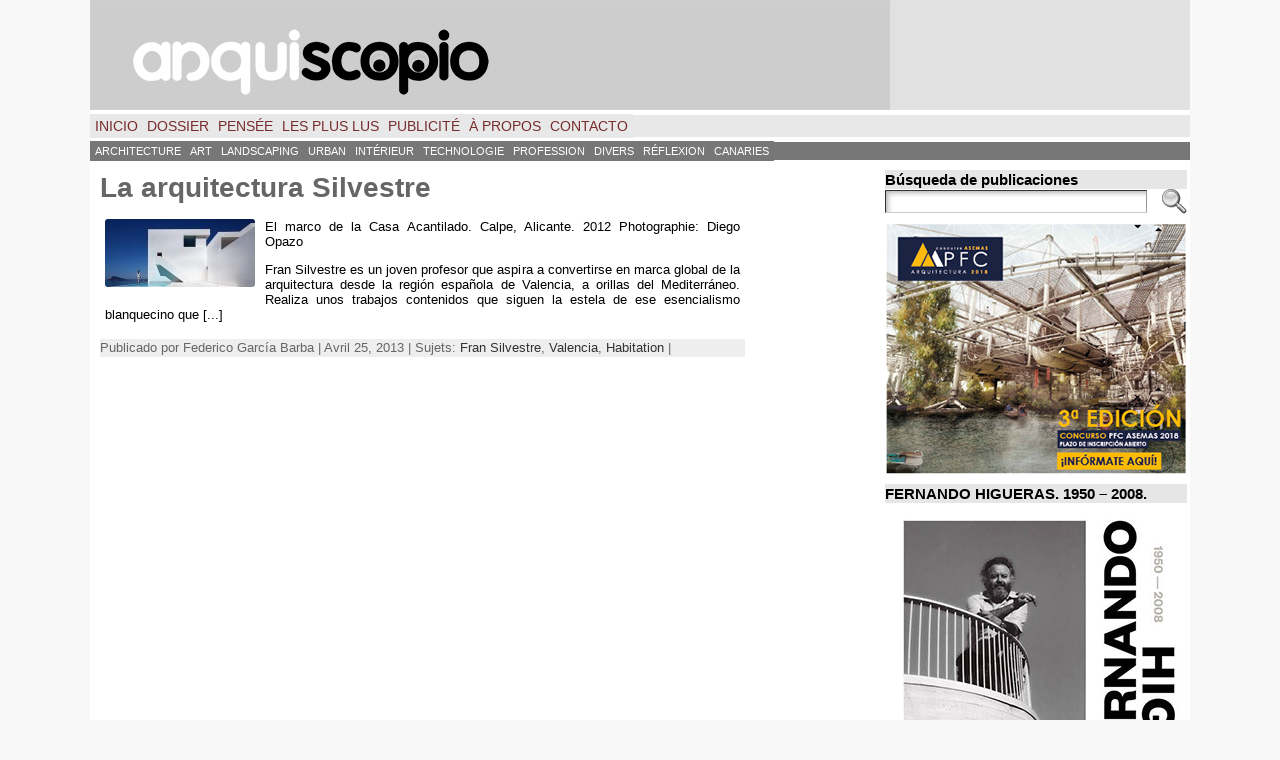

--- FILE ---
content_type: text/html; charset=UTF-8
request_url: https://arquiscopio.com/tag/fran-silvestre/?lang=fr
body_size: 17935
content:
<!DOCTYPE html PUBLIC "-//W3C//DTD XHTML 1.0 Transitional//EN" "http://www.w3.org/TR/xhtml1/DTD/xhtml1-transitional.dtd">
<html xmlns="http://www.w3.org/1999/xhtml" lang="fr" xmlns:fb="http://ogp.me/ns/fb#" xmlns:addthis="http://www.addthis.com/help/api-spec" dir="ltr" >
<head>
<meta http-equiv="Content-Type" content="text/html; charset=UTF-8" />
 <title>Fran Silvestre | ARQUISCOPIO</title> <link rel="shortcut icon" href="https://arquiscopio.com/wp-content/themes/atahualpa/images/favicon/ARQP_favicon.ico" />
<link rel="profile" href="https://gmpg.org/xfn/11" />
<link rel="pingback" href="https://arquiscopio.com/xmlrpc.php" />
<link rel="alternate" type="application/rss+xml" title="ARQUISCOPIO &raquo; Feed" href="https://arquiscopio.com/feed/" />
<link rel="alternate" type="application/rss+xml" title="ARQUISCOPIO &raquo; Comments Feed" href="https://arquiscopio.com/comments/feed/" />
<link rel="alternate" type="application/rss+xml" title="ARQUISCOPIO &raquo; Fran Silvestre Tag Feed" href="https://arquiscopio.com/tag/fran-silvestre/feed/" />
<link rel='stylesheet' id='gdsr_style_main-css'  href='https://arquiscopio.com/wp-content/plugins/gd-star-rating/css/gdsr.css.php?t=1345822380&#038;s=a05i05m20k20c05r05%23121620243046%23121620243240%23s1pchristmas%23s1pcrystal%23s1pdarkness%23s1poxygen%23s1goxygen_gif%23s1pplain%23s1ppumpkin%23s1psoft%23s1pstarrating%23s1pstarscape%23t1pclassical%23t1pstarrating%23t1gstarrating_gif%23lsgflower&#038;o=off&#038;ver=1.9.20' type='text/css' media='all' />
<link rel='stylesheet' id='gdsr_style_xtra-css'  href='https://arquiscopio.com/wp-content/gd-star-rating/css/rating.css?ver=1.9.20' type='text/css' media='all' />
<link rel='stylesheet' id='output-css'  href='https://arquiscopio.com/wp-content/plugins/addthis/css/output.css?ver=3.5.2' type='text/css' media='all' />
<link rel='stylesheet' id='flags_tpw_flags-css' href="https://arquiscopio.com/wp-content/plugins/transposh-translation-filter-for-wordpress/widgets/flags/tpw_flags.css?ver=0.9.1" type='text/css' media='all' />
<script type='text/javascript' src='https://arquiscopio.com/wp-includes/js/jquery/jquery.js?ver=1.8.3'></script>
<script type='text/javascript' src='https://arquiscopio.com/wp-content/plugins/gd-star-rating/js/gdsr.js?ver=1.9.20'></script>
<script type='text/javascript' src="https://arquiscopio.com/wp-content/plugins/useful-banner-manager/scripts.js?ver=3.5.2"></script>
<script type='text/javascript' src='https://arquiscopio.com/wp-content/themes/atahualpa/js/DD_roundies.js?ver=0.0.2a'></script>
<script type='text/javascript'>
/* <![CDATA[ */
var t_jp = {"ajaxurl":"https:\/\/arquiscopio.com\/wp-admin\/admin-ajax.php","plugin_url":"http:\/\/arquiscopio.com\/wp-content\/plugins\/transposh-translation-filter-for-wordpress","lang":"fr","olang":"es","prefix":"tr_","preferred":"1","msn":"1","google":"1"};
/* ]]> */
</script>
<script type='text/javascript' src="https://arquiscopio.com/wp-content/plugins/transposh-translation-filter-for-wordpress/js/transposh.js?ver=0.9.1"></script>
<link rel="EditURI" type="application/rsd+xml" title="RSD" href="https://arquiscopio.com/xmlrpc.php?rsd" />
<link rel="wlwmanifest" type="application/wlwmanifest+xml" href="https://arquiscopio.com/wp-includes/wlwmanifest.xml" /> 
<script type="text/javascript">
//<![CDATA[
var gdsr_cnst_nonce = "8855efedfa";
var gdsr_cnst_ajax = "https://arquiscopio.com/wp-content/plugins/gd-star-rating/ajax.php";
var gdsr_cnst_button = 1;
var gdsr_cnst_cache = 0;
// ]]>
</script>
<!--[if IE]><style type="text/css">.ratemulti .starsbar .gdcurrent { -ms-filter:"progid:DXImageTransform.Microsoft.Alpha(Opacity=70)"; filter: alpha(opacity=70); }</style><![endif]-->
<link rel="stylesheet" type="text/css" href="https://arquiscopio.com/wp-content/plugins/social-media-widget/social_widget.css" />
<link rel="alternate" hreflang="en" href="/tag/fran-silvestre/?lang=en"/><link rel="alternate" hreflang="pt" href="/tag/fran-silvestre/?lang=pt"/><link rel="alternate" hreflang="it" href="/tag/fran-silvestre/?lang=it"/><link rel="alternate" hreflang="de" href="/tag/fran-silvestre/?lang=de"/><link rel="alternate" hreflang="nl" href="/tag/fran-silvestre/?lang=nl"/><link rel="alternate" hreflang="sv" href="/tag/fran-silvestre/?lang=sv"/><link rel="alternate" hreflang="el" href="/tag/fran-silvestre/?lang=el"/><link rel="alternate" hreflang="ru" href="/tag/fran-silvestre/?lang=ru"/><link rel="alternate" hreflang="zh" href="/tag/fran-silvestre/?lang=zh"/><link rel="alternate" hreflang="ar" href="/tag/fran-silvestre/?lang=ar"/><link rel="alternate" hreflang="ca" href="/tag/fran-silvestre/?lang=ca"/><link rel="alternate" hreflang="es" href="/tag/fran-silvestre/"/><meta name="robots" content="noindex, follow" />
<style type="text/css">body{text-align:center;margin:0;padding:0;font-family:helvetica,tahoma,arial,sans-serif;font-size:0.8em;color:#000000;background:#f8f8f8}a:link,a:visited,a:active{color:#666666;font-weight:bold;text-decoration:none;}a:hover{color:#CC0000;font-weight:bold;text-decoration:underline}ul,ol,dl,p,h1,h2,h3,h4,h5,h6{margin-top:10px;margin-bottom:10px;padding-top:0;padding-bottom:0;}ul ul,ul ol,ol ul,ol ol{margin-top:0;margin-bottom:0}code,pre{font-family:"Courier New",Courier,monospace;font-size:1em}pre{overflow:auto;word-wrap:normal;padding-bottom:1.5em;overflow-y:hidden;width:99%}abbr[title],acronym[title]{border-bottom:1px dotted}hr{display:block;height:2px;border:none;margin:0.5em auto;color:#cccccc;background-color:#cccccc}table{font-size:1em;}div.post,ul.commentlist li,ol.commentlist li{word-wrap:break-word;}pre,.wp_syntax{word-wrap:normal;}div#wrapper{text-align:center;margin-left:auto;margin-right:auto;display:block;width:1100px}div#container{padding:0;width:auto;margin-left:auto;margin-right:auto;text-align:left;display:block}table#layout{font-size:100%;width:100%;table-layout:fixed}.colone{width:0px}.colone-inner{width:0px}.coltwo{width:100% }.colthree-inner{width:125px}.colthree{width:310px}td#header{width:auto;padding:0}table#logoarea,table#logoarea tr,table#logoarea td{margin:0;padding:0;background:none;border:0}table#logoarea{width:100%;border-spacing:0px}img.logo{display:block;margin:0 10px 0 0}td.logoarea-logo{width:1%}h1.blogtitle,h2.blogtitle{ display:block;margin:0;padding:0;letter-spacing:-1px;line-height:1.0em;font-family:tahoma,arial,sans-serif;font-size:240%;font-smooth:always}h1.blogtitle a:link,h1.blogtitle a:visited,h1.blogtitle a:active,h2.blogtitle a:link,h2.blogtitle a:visited,h2.blogtitle a:active{ text-decoration:none;color:#666666;font-weight:bold;font-smooth:always}h1.blogtitle a:hover,h2.blogtitle a:hover{ text-decoration:none;color:#000000;font-weight:bold}p.tagline{margin:0;padding:0;font-size:1.2em;font-weight:bold;color:#666666}td.feed-icons{white-space:nowrap;}div.rss-box{height:1%;display:block;padding:10px 0 10px 10px;margin:0;width:280px}a.comments-icon{height:22px;line-height:22px;margin:0 5px 0 5px;padding-left:22px;display:block;text-decoration:none;float:right;white-space:nowrap}a.comments-icon:link,a.comments-icon:active,a.comments-icon:visited{background:transparent url(https://arquiscopio.com/wp-content/themes/atahualpa/images/comment-gray.png) no-repeat scroll center left}a.comments-icon:hover{background:transparent url(https://arquiscopio.com/wp-content/themes/atahualpa/images/comment.png) no-repeat scroll center left}a.posts-icon{height:22px;line-height:22px;margin:0 5px 0 0;padding-left:20px;display:block;text-decoration:none;float:right;white-space:nowrap}a.posts-icon:link,a.posts-icon:active,a.posts-icon:visited{background:transparent url(https://arquiscopio.com/wp-content/themes/atahualpa/images/rss-gray.png) no-repeat scroll center left}a.posts-icon:hover{background:transparent url(https://arquiscopio.com/wp-content/themes/atahualpa/images/rss.png) no-repeat scroll center left}a.email-icon{height:22px;line-height:22px;margin:0 5px 0 5px;padding-left:24px;display:block;text-decoration:none;float:right;white-space:nowrap}a.email-icon:link,a.email-icon:active,a.email-icon:visited{background:transparent url(https://arquiscopio.com/wp-content/themes/atahualpa/images/email-gray.png) no-repeat scroll center left}a.email-icon:hover{background:transparent url(https://arquiscopio.com/wp-content/themes/atahualpa/images/email.png) no-repeat scroll center left}td.search-box{height:1%}div.searchbox{height:35px;border:1px dashed #cccccc;border-bottom:0;width:200px;margin:0;padding:0}div.searchbox-form{margin:5px 10px 5px 10px}div.horbar1,div.horbar2{font-size:1px;clear:both;display:block;position:relative;padding:0;margin:0;width:100%;}div.horbar1{height:5px;background:#ffffff;border-top:dashed 0px #cccccc}div.horbar2{height:5px;background:#ffffff;border-bottom:dashed 0px #cccccc}div.header-image-container{position:relative;margin:0;padding:0;height:110px;}div.opacityleft{position:absolute;z-index:2;top:0;left:0;background-color:#FFFFFF;height:110px;width:0px;filter:alpha(opacity=40);opacity:.40}div.opacityright{position:absolute;z-index:2;top:0;right:0;background-color:#FFFFFF;height:110px;width:300px;filter:alpha(opacity=40);opacity:.40}div.clickable{position:absolute;top:0;left:0;z-index:3;margin:0;padding:0;width:100%;height:110px;}a.divclick:link,a.divclick:visited,a.divclick:active,a.divclick:hover{width:100%;height:100%;display:block;text-decoration:none}td#left{vertical-align:top;border-right:dashed 0px #CCCCCC;padding:10px 10px 10px 10px;background:#ffffff}td#left-inner{vertical-align:top;border-right:dashed 0px #CCCCCC;padding:10px 10px 10px 10px;background:#ffffff}td#right{vertical-align:top;border-left:dashed 0px #CCCCCC;padding:10px 3px 10px 5px;background:#ffffff}td#right-inner{vertical-align:top;border-left:dashed 0px #CCCCCC;padding:5px 2px 5px 2px;background:#ffffff}td#middle{vertical-align:top;width:100%;padding:10px 10px;background:#ffffff}td#footer{width:auto;background-color:#ffffff;border-top:dashed 1px #cccccc;padding:10px;text-align:center;color:#777777;font-size:95%}td#footer a:link,td#footer a:visited,td#footer a:active{text-decoration:none;color:#777777;font-weight:normal}td#footer a:hover{text-decoration:none;color:#777777;font-weight:normal}div.widget{display:block;width:auto;margin:0 0 10px 0}div.widget-title{display:block;width:auto;background:#E6E6E6}div.widget-title h3,td#left h3.tw-widgettitle,td#right h3.tw-widgettitle,td#left ul.tw-nav-list,td#right ul.tw-nav-list{padding:0;margin:0;font-size:1.2em;font-weight:bold}div.widget ul,div.textwidget{display:block;width:auto}div.widget select{width:98%;margin-top:5px;}div.widget ul{list-style-type:none;margin:0;padding:0;width:auto}div.widget ul li{display:block;margin:2px 0 2px 0px;padding:0 0 0 5px;border-left:solid 7px #CCCCCC}div.widget ul li:hover,div.widget ul li.sfhover{display:block;width:auto;border-left:solid 7px #000000;}div.widget ul li ul li{margin:2px 0 2px 5px;padding:0 0 0 5px;border-left:solid 7px #CCCCCC;}div.widget ul li ul li:hover,div.widget ul li ul li.sfhover{border-left:solid 7px #000000;}div.widget ul li ul li ul li{margin:2px 0 2px 5px;padding:0 0 0 5px;border-left:solid 7px #CCCCCC;}div.widget ul li ul li ul li:hover,div.widget ul li ul li ul li.sfhover{border-left:solid 7px #000000;}div.widget a:link,div.widget a:visited,div.widget a:active,div.widget td a:link,div.widget td a:visited,div.widget td a:active,div.widget ul li a:link,div.widget ul li a:visited,div.widget ul li a:active{text-decoration:none;font-weight:normal;color:#666666;font-weight:normal;}div.widget ul li ul li a:link,div.widget ul li ul li a:visited,div.widget ul li ul li a:active{color:#666666;font-weight:normal;}div.widget ul li ul li ul li a:link,div.widget ul li ul li ul li a:visited,div.widget ul li ul li ul li a:active{color:#666666;font-weight:normal;}div.widget a:hover,div.widget ul li a:hover{color:#000000;}div.widget ul li ul li a:hover{color:#000000;}div.widget ul li ul li ul li a:hover{color:#000000;}div.widget ul li a:link,div.widget ul li a:visited,div.widget ul li a:active,div.widget ul li a:hover{display:inline}* html div.widget ul li a:link,* html div.widget ul li a:visited,* html div.widget ul li a:active,* html div.widget ul li a:hover{height:1%; } div.widget_nav_menu ul li,div.widget_pages ul li,div.widget_categories ul li{border-left:0 !important;padding:0 !important}div.widget_nav_menu ul li a:link,div.widget_nav_menu ul li a:visited,div.widget_nav_menu ul li a:active,div.widget_pages ul li a:link,div.widget_pages ul li a:visited,div.widget_pages ul li a:active,div.widget_categories ul li a:link,div.widget_categories ul li a:visited,div.widget_categories ul li a:active{padding:0 0 0 5px;border-left:solid 7px #CCCCCC}div.widget_nav_menu ul li a:hover,div.widget_pages ul li a:hover,div.widget_categories ul li a:hover{border-left:solid 7px #000000;}div.widget_nav_menu ul li ul li a:link,div.widget_nav_menu ul li ul li a:visited,div.widget_nav_menu ul li ul li a:active,div.widget_pages ul li ul li a:link,div.widget_pages ul li ul li a:visited,div.widget_pages ul li ul li a:active,div.widget_categories ul li ul li a:link,div.widget_categories ul li ul li a:visited,div.widget_categories ul li ul li a:active{padding:0 0 0 5px;border-left:solid 7px #CCCCCC}div.widget_nav_menu ul li ul li a:hover,div.widget_pages ul li ul li a:hover,div.widget_categories ul li ul li a:hover{border-left:solid 7px #000000;}div.widget_nav_menu ul li ul li ul li a:link,div.widget_nav_menu ul li ul li ul li a:visited,div.widget_nav_menu ul li ul li ul li a:active,div.widget_pages ul li ul li ul li a:link,div.widget_pages ul li ul li ul li a:visited,div.widget_pages ul li ul li ul li a:active,div.widget_categories ul li ul li ul li a:link,div.widget_categories ul li ul li ul li a:visited,div.widget_categories ul li ul li ul li a:active{padding:0 0 0 5px;border-left:solid 7px #CCCCCC}div.widget_nav_menu ul li ul li ul li a:hover,div.widget_pages ul li ul li ul li a:hover,div.widget_categories ul li ul li ul li a:hover{border-left:solid 7px #000000;}div.widget_nav_menu ul li a:link,div.widget_nav_menu ul li a:active,div.widget_nav_menu ul li a:visited,div.widget_nav_menu ul li a:hover,div.widget_pages ul li a:link,div.widget_pages ul li a:active,div.widget_pages ul li a:visited,div.widget_pages ul li a:hover{display:block !important}div.widget_categories ul li a:link,div.widget_categories ul li a:active,div.widget_categories ul li a:visited,div.widget_categories ul li a:hover{display:inline !important}table.subscribe{width:100%}table.subscribe td.email-text{padding:0 0 5px 0;vertical-align:top}table.subscribe td.email-field{padding:0;width:100%}table.subscribe td.email-button{padding:0 0 0 5px}table.subscribe td.post-text{padding:7px 0 0 0;vertical-align:top}table.subscribe td.comment-text{padding:7px 0 0 0;vertical-align:top}div.post,div.page{display:block;margin:5 5 5px 5}div.sticky{background:#eee url('http://arquiscopio.com/wp-content/themes/atahualpa /images/sticky.gif') 99% 5% no-repeat;border:dashed 1px #cccccc;padding:5px}div.post-kicker{margin:5 5 5px 5}div.post-kicker a:link,div.post-kicker a:visited,div.post-kicker a:active{color:#000000;text-decoration:none;text-transform:uppercase}div.post-kicker a:hover{color:#cc0000}div.post-headline{margin:5 5 5px 5}div.post-headline h1,div.post-headline h2{ margin:0; padding:0;padding:10;margin:5}div.post-headline h2 a:link,div.post-headline h2 a:visited,div.post-headline h2 a:active,div.post-headline h1 a:link,div.post-headline h1 a:visited,div.post-headline h1 a:active{color:#666666;text-decoration:none}div.post-headline h2 a:hover,div.post-headline h1 a:hover{color:#000000;text-decoration:none}div.post-byline{margin:5px 5 5px 5}div.post-byline a:link,div.post-byline a:visited,div.post-byline a:active{}div.post-byline a:hover{}div.post-bodycopy{margin:5px;padding:5 5 5 5px}div.post-bodycopy p{margin:1em 0;padding:0;display:block}div.post-pagination{}div.post-footer{clear:both;display:block;margin:5;padding:5 5 5 5px;background:#eeeeee;color:#666;line-height:18px}div.post-footer a:link,div.post-footer a:visited,div.post-footer a:active{color:#333;font-weight:normal;text-decoration:none}div.post-footer a:hover{color:#333;font-weight:normal;text-decoration:underline}div.post-kicker img,div.post-byline img,div.post-footer img{border:0;padding:0;margin:0 0 -1px 0;background:none}span.post-ratings{display:inline-block;width:auto;white-space:nowrap}div.navigation-top{margin:0 0 10px 0;padding:0 0 10px 0;border-bottom:dashed 1px #cccccc}div.navigation-middle{margin:10px 0 20px 0;padding:10px 0 10px 0;border-top:dashed 1px #cccccc;border-bottom:dashed 1px #cccccc}div.navigation-bottom{margin:20px 0 0 0;padding:10px 0 0 0;border-top:dashed 1px #cccccc}div.navigation-comments-above{margin:0 0 10px 0;padding:5px 0 5px 0}div.navigation-comments-below{margin:0 0 10px 0;padding:5px 0 5px 0}div.older{float:left;width:48%;text-align:left;margin:0;padding:0}div.newer{float:right;width:48%;text-align:right;margin:0;padding:0;}div.older-home{float:left;width:44%;text-align:left;margin:0;padding:0}div.newer-home{float:right;width:44%;text-align:right;margin:0;padding:0;}div.home{float:left;width:8%;text-align:center;margin:0;padding:0}form,.feedburner-email-form{margin:0;padding:0;}fieldset{border:1px solid #cccccc;width:auto;padding:0.35em 0.625em 0.75em;display:block;}legend{color:#000000;background:#f4f4f4;border:1px solid #cccccc;padding:2px 6px;margin-bottom:15px;}form p{margin:5px 0 0 0;padding:0;}div.xhtml-tags p{margin:0}label{margin-right:0.5em;font-family:arial;cursor:pointer;}input.text,input.textbox,input.password,input.file,input.TextField,textarea{padding:3px;color:#000000;border-top:solid 1px #333333;border-left:solid 1px #333333;border-right:solid 1px #999999;border-bottom:solid 1px #cccccc;background:url(https://arquiscopio.com/wp-content/themes/atahualpa/images/inputbackgr.gif) top left no-repeat}textarea{width:96%;}input.inputblur{color:#777777;width:95%}input.inputfocus{color:#000000;width:95%}input.highlight,textarea.highlight{background:#e8eff7;border-color:#37699f}.button,.Button,input[type=submit]{padding:0 2px;height:24px;line-height:16px;background-color:#777777;color:#ffffff;border:solid 2px #555555;font-weight:bold}input.buttonhover{padding:0 2px;cursor:pointer;background-color:#6b9c6b;color:#ffffff;border:solid 2px #496d49}form#commentform input#submit{ padding:0 .25em; overflow:visible}form#commentform input#submit[class]{width:auto}form#commentform input#submit{padding:4px 10px 4px 10px;font-size:1.2em;line-height:1.5em;height:36px}table.searchform{width:100%}table.searchform td.searchfield{padding:0;width:100%}table.searchform td.searchbutton{padding:0 0 0 5px}table.searchform td.searchbutton input{padding:0 0 0 5px}blockquote{height:1%;display:block;clear:both;color:#555555;padding:1em 1em;background:#f4f4f4;border:solid 1px #e1e1e1}blockquote blockquote{height:1%;display:block;clear:both;color:#444444;padding:1em 1em;background:#e1e1e1;border:solid 1px #d3d3d3}div.post table{border-collapse:collapse;margin:10px 0}div.post table caption{width:auto;margin:0 auto;background:#eeeeee;border:#999999;padding:4px 8px;color:#666666}div.post table th{background:#888888;color:#ffffff;font-weight:bold;font-size:90%;padding:4px 8px;border:solid 1px #ffffff;text-align:left}div.post table td{padding:4px 8px;background-color:#ffffff;border-bottom:1px solid #dddddd;text-align:left}div.post table tfoot td{}div.post table tr.alt td{background:#f4f4f4}div.post table tr.over td{background:#e2e2e2}#calendar_wrap{padding:0;border:none}table#wp-calendar{width:100%;font-size:90%;border-collapse:collapse;background-color:#ffffff;margin:0 auto}table#wp-calendar caption{width:auto;background:#eeeeee;border:none;;padding:3px;margin:0 auto;font-size:1em}table#wp-calendar th{border:solid 1px #eeeeee;background-color:#999999;color:#ffffff;font-weight:bold;padding:2px;text-align:center}table#wp-calendar td{padding:0;line-height:18px;background-color:#ffffff;border:1px solid #dddddd;text-align:center}table#wp-calendar tfoot td{border:solid 1px #eeeeee;background-color:#eeeeee}table#wp-calendar td a{display:block;background-color:#eeeeee;width:100%;height:100%;padding:0}div#respond{margin:25px 0;padding:25px;background:#eee;-moz-border-radius:8px;-khtml-border-radius:8px;-webkit-border-radius:8px;border-radius:8px}p.thesetags{margin:10px 0}h3.reply,h3#reply-title{margin:0;padding:0 0 10px 0}ol.commentlist{margin:15px 0 25px 0;list-style-type:none;padding:0;display:block;border-top:dotted 1px #cccccc}ol.commentlist li{padding:15px 10px;display:block;height:1%;margin:0;background-color:#FFFFFF;border-bottom:dotted 1px #cccccc}ol.commentlist li.alt{display:block;height:1%;background-color:#EEEEEE;border-bottom:dotted 1px #cccccc}ol.commentlist li.authorcomment{display:block;height:1%;background-color:#FFECEC}ol.commentlist span.authorname{font-weight:bold;font-size:110%}ol.commentlist span.commentdate{color:#666666;font-size:90%;margin-bottom:5px;display:block}ol.commentlist span.editcomment{display:block}ol.commentlist li p{margin:2px 0 5px 0}div.comment-number{float:right;font-size:2em;line-height:2em;font-family:georgia,serif;font-weight:bold;color:#ddd;margin:-10px 0 0 0;position:relative;height:1%}div.comment-number a:link,div.comment-number a:visited,div.comment-number a:active{color:#ccc}textarea#comment{width:98%;margin:10px 0;display:block}ul.commentlist{margin:15px 0 15px 0;list-style-type:none;padding:0;display:block;border-top:dotted 1px #cccccc}ul.commentlist ul{margin:0;border:none;list-style-type:none;padding:0}ul.commentlist li{padding:0; margin:0;display:block;clear:both;height:1%;}ul.commentlist ul.children li{ margin-left:30px}ul.commentlist div.comment-container{padding:10px;margin:0}ul.children div.comment-container{background-color:transparent;border:dotted 1px #ccc;padding:10px;margin:0 10px 8px 0; border-radius:5px}ul.children div.bypostauthor{}ul.commentlist li.thread-even{background-color:#FFFFFF;border-bottom:dotted 1px #cccccc}ul.commentlist li.thread-odd{background-color:#EEEEEE;border-bottom:dotted 1px #cccccc}ul.commentlist div.bypostauthor{background-color:#FFECEC}ul.children div.bypostauthor{border:dotted 1px #FFBFBF}ul.commentlist span.authorname{font-size:110%}div.comment-meta a:link,div.comment-meta a:visited,div.comment-meta a:active,div.comment-meta a:hover{font-weight:normal}div#cancel-comment-reply{margin:-5px 0 10px 0}div.comment-number{float:right;font-size:2em;line-height:2em;font-family:georgia,serif;font-weight:bold;color:#ddd;margin:-10px 0 0 0;position:relative;height:1%}div.comment-number a:link,div.comment-number a:visited,div.comment-number a:active{color:#ccc}.page-numbers{padding:2px 6px;border:solid 1px #000000;border-radius:6px}span.current{background:#ddd}a.prev,a.next{border:none}a.page-numbers:link,a.page-numbers:visited,a.page-numbers:active{text-decoration:none;color:#666666;border-color:#666666}a.page-numbers:hover{text-decoration:none;color:#CC0000;border-color:#CC0000}div.xhtml-tags{display:none}abbr em{border:none !important;border-top:dashed 1px #aaa !important;display:inline-block !important;background:url(https://arquiscopio.com/wp-content/themes/atahualpa/images/commentluv.gif) 0% 90% no-repeat;margin-top:8px;padding:5px 5px 2px 20px !important;font-style:normal}p.subscribe-to-comments{margin-bottom:10px}div#gsHeader{display:none;}div.g2_column{margin:0 !important;width:100% !important;font-size:1.2em}div#gsNavBar{border-top-width:0 !important}p.giDescription{font-size:1.2em;line-height:1 !important}p.giTitle{margin:0.3em 0 !important;font-size:1em;font-weight:normal;color:#666}div#wp-email img{border:0;padding:0}div#wp-email input,div#wp-email textarea{margin-top:5px;margin-bottom:2px}div#wp-email p{margin-bottom:10px}input#wp-email-submit{ padding:0; font-size:30px; height:50px; line-height:50px; overflow:visible;}img.WP-EmailIcon{ vertical-align:text-bottom !important}.tw-accordion .tw-widgettitle,.tw-accordion .tw-widgettitle:hover,.tw-accordion .tw-hovered,.tw-accordion .selected,.tw-accordion .selected:hover{ background:transparent !important; background-image:none !important}.tw-accordion .tw-widgettitle span{ padding-left:0 !important}.tw-accordion h3.tw-widgettitle{border-bottom:solid 1px #ccc}.tw-accordion h3.selected{border-bottom:none}td#left .without_title,td#right .without_title{ margin-top:0;margin-bottom:0}ul.tw-nav-list{border-bottom:solid 1px #999;display:block;margin-bottom:5px !important}td#left ul.tw-nav-list li,td#right ul.tw-nav-list li{padding:0 0 1px 0;margin:0 0 -1px 5px; border:solid 1px #ccc;border-bottom:none;border-radius:5px;border-bottom-right-radius:0;border-bottom-left-radius:0;background:#eee}td#left ul.tw-nav-list li.ui-tabs-selected,td#right ul.tw-nav-list li.ui-tabs-selected{ background:none;border:solid 1px #999;border-bottom:solid 1px #fff !important}ul.tw-nav-list li a:link,ul.tw-nav-list li a:visited,ul.tw-nav-list li a:active,ul.tw-nav-list li a:hover{padding:0 8px !important;background:none;border-left:none !important;outline:none}td#left ul.tw-nav-list li.ui-tabs-selected a,td#left li.ui-tabs-selected a:hover,td#right ul.tw-nav-list li.ui-tabs-selected a,td#right li.ui-tabs-selected a:hover{ color:#000000; text-decoration:none;font-weight:bold;background:none !important;outline:none}td#left .ui-tabs-panel,td#right .ui-tabs-panel{ margin:0; padding:0}img{border:0}#dbem-location-map img{ background:none !important}.post img{padding:5px;border:solid 0px #dddddd;background-color:#f3f3f3;-moz-border-radius:3px;-khtml-border-radius:3px;-webkit-border-radius:3px;border-radius:3px}.post img.size-full{margin:5px 0 5px 0}.post img.alignleft{float:left;margin:10px 10px 5px 0;}.post img.alignright{float:right;margin:10px 0 5px 10px;}.post img.aligncenter{display:block;margin:10px auto}.aligncenter,div.aligncenter{ display:block; margin-left:auto; margin-right:auto}.alignleft,div.alignleft{float:left;margin:10px 10px 5px 0}.alignright,div.alignright{ float:right; margin:10px 0 5px 10px}div.archives-page img{border:0;padding:0;background:none;margin-bottom:0;vertical-align:-10%}.wp-caption{max-width:96%;width:auto 100%;height:auto;display:block;border:0px solid #dddddd;text-align:center;background-color:#f3f3f3;padding-top:4px;margin:10px 0 0 0;-moz-border-radius:3px;-khtml-border-radius:3px;-webkit-border-radius:3px;border-radius:3px}* html .wp-caption{height:100%;}.wp-caption img{ margin:0 !important; padding:0 !important; border:0 none !important}.wp-caption p.wp-caption-text{font-size:0.8em;line-height:13px;padding:2px 4px 5px;margin:0;color:#000000}img.wp-post-image{float:left;border:0;padding:0;background:none;margin:0 10px 5px 0}img.wp-smiley{ float:none;border:none !important;margin:0 1px -1px 1px;padding:0 !important;background:none !important}img.avatar{float:left;display:block;margin:0 8px 1px 0;padding:3px;border:solid 1px #ddd;background-color:#f3f3f3;-moz-border-radius:3px;-khtml-border-radius:3px;-webkit-border-radius:3px;border-radius:3px}#comment_quicktags{text-align:left;padding:10px 0 2px 0;display:block}#comment_quicktags input.ed_button{background:#f4f4f4;border:2px solid #cccccc;color:#444444;margin:2px 4px 2px 0;width:auto;padding:0 4px;height:24px;line-height:16px}#comment_quicktags input.ed_button_hover{background:#dddddd;border:2px solid #666666;color:#000000;margin:2px 4px 2px 0;width:auto;padding:0 4px;height:24px;line-height:16px;cursor:pointer}#comment_quicktags #ed_strong{font-weight:bold}#comment_quicktags #ed_em{font-style:italic}@media print{body{background:white;color:black;margin:0;font-size:10pt !important;font-family:arial,sans-serif;}div.post-footer{line-height:normal !important;color:#555 !important;font-size:9pt !important}a:link,a:visited,a:active,a:hover{text-decoration:underline !important;color:#000}h2{color:#000;font-size:14pt !important;font-weight:normal !important}h3{color:#000;font-size:12pt !important;}#header,#footer,.colone,.colthree,.navigation,.navigation-top,.navigation-middle,.navigation-bottom,.wp-pagenavi-navigation,#comment,#respond,.remove-for-print{display:none}td#left,td#right,td#left-inner,td#right-inner{width:0;display:none}td#middle{width:100% !important;display:block}*:lang(en) td#left{ display:none}*:lang(en) td#right{ display:none}*:lang(en) td#left-inner{ display:none}*:lang(en) td#right-inner{ display:none}td#left:empty{ display:none}td#right:empty{ display:none}td#left-inner:empty{ display:none}td#right-inner:empty{ display:none}}ul.rMenu,ul.rMenu ul,ul.rMenu li,ul.rMenu a{display:block;margin:0;padding:0}ul.rMenu,ul.rMenu li,ul.rMenu ul{list-style:none}ul.rMenu ul{display:none}ul.rMenu li{position:relative;z-index:1}ul.rMenu li:hover{z-index:999}ul.rMenu li:hover > ul{display:block;position:absolute}ul.rMenu li:hover{background-position:0 0} ul.rMenu-hor li{float:left;width:auto}ul.rMenu-hRight li{float:right}ul.sub-menu li,ul.rMenu-ver li{float:none}div#menu1 ul.sub-menu,div#menu1 ul.sub-menu ul,div#menu1 ul.rMenu-ver,div#menu1 ul.rMenu-ver ul{width:11em}div#menu2 ul.sub-menu,div#menu2 ul.sub-menu ul,div#menu2 ul.rMenu-ver,div#menu2 ul.rMenu-ver ul{width:11em}ul.rMenu-wide{width:100%}ul.rMenu-vRight{float:right}ul.rMenu-lFloat{float:left}ul.rMenu-noFloat{float:none}div.rMenu-center ul.rMenu{float:left;position:relative;left:50%}div.rMenu-center ul.rMenu li{position:relative;left:-50%}div.rMenu-center ul.rMenu li li{left:auto}ul.rMenu-hor ul{top:auto;right:auto;left:auto;margin-top:-1px}ul.rMenu-hor ul ul{margin-top:0;margin-left:0px}ul.sub-menu ul,ul.rMenu-ver ul{left:100%;right:auto;top:auto;top:0}ul.rMenu-vRight ul,ul.rMenu-hRight ul.sub-menu ul,ul.rMenu-hRight ul.rMenu-ver ul{left:-100%;right:auto;top:auto}ul.rMenu-hRight ul{left:auto;right:0;top:auto;margin-top:-1px}div#menu1 ul.rMenu{background:#E8E8E8;border:dashed 0px #cccccc}div#menu2 ul.rMenu{background:#777777;border:solid 0px #000000}div#menu1 ul.rMenu li a{border:dashed 0px #cccccc}div#menu2 ul.rMenu li a{border:solid 0px #000000}ul.rMenu-hor li{margin-bottom:-1px;margin-top:-1px;margin-left:-1px}ul#rmenu li{}ul#rmenu li ul li{}ul.rMenu-hor{padding-left:1px }ul.sub-menu li,ul.rMenu-ver li{margin-left:0;margin-top:-1px; }div#menu1 ul.sub-menu,div#menu1 ul.rMenu-ver{border-top:dashed 0px #cccccc}div#menu2 ul.sub-menu,div#menu2 ul.rMenu-ver{border-top:solid 0px #000000}div#menu1 ul.rMenu li a{padding:4px 5px}div#menu2 ul.rMenu li a{padding:4px 5px}div#menu1 ul.rMenu li a:link,div#menu1 ul.rMenu li a:hover,div#menu1 ul.rMenu li a:visited,div#menu1 ul.rMenu li a:active{text-decoration:none;margin:0;color:#772D2D;text-transform:uppercase;font:14px Helvetica,Arial Bold,Verdana,sans-serif;}div#menu2 ul.rMenu li a:link,div#menu2 ul.rMenu li a:hover,div#menu2 ul.rMenu li a:visited,div#menu2 ul.rMenu li a:active{text-decoration:none;margin:0;color:#FFFFFF;text-transform:uppercase;font:11px Arial,Verdana,sans-serif;}div#menu1 ul.rMenu li{background-color:#E8E8E8}div#menu2 ul.rMenu li{background-color:#777777}div#menu1 ul.rMenu li:hover,div#menu1 ul.rMenu li.sfhover{background:#DDDDDD}div#menu2 ul.rMenu li:hover,div#menu2 ul.rMenu li.sfhover{background:#000000}div#menu1 ul.rMenu li.current-menu-item > a:link,div#menu1 ul.rMenu li.current-menu-item > a:active,div#menu1 ul.rMenu li.current-menu-item > a:hover,div#menu1 ul.rMenu li.current-menu-item > a:visited,div#menu1 ul.rMenu li.current_page_item > a:link,div#menu1 ul.rMenu li.current_page_item > a:active,div#menu1 ul.rMenu li.current_page_item > a:hover,div#menu1 ul.rMenu li.current_page_item > a:visited{background-color:#EEEEEE;color:#000000}div#menu1 ul.rMenu li.current-menu-item a:link,div#menu1 ul.rMenu li.current-menu-item a:active,div#menu1 ul.rMenu li.current-menu-item a:hover,div#menu1 ul.rMenu li.current-menu-item a:visited,div#menu1 ul.rMenu li.current_page_item a:link,div#menu1 ul.rMenu li.current_page_item a:active,div#menu1 ul.rMenu li.current_page_item a:hover,div#menu1 ul.rMenu li.current_page_item a:visited,div#menu1 ul.rMenu li a:hover{background-color:#EEEEEE;color:#000000}div#menu2 ul.rMenu li.current-menu-item > a:link,div#menu2 ul.rMenu li.current-menu-item > a:active,div#menu2 ul.rMenu li.current-menu-item > a:hover,div#menu2 ul.rMenu li.current-menu-item > a:visited,div#menu2 ul.rMenu li.current-cat > a:link,div#menu2 ul.rMenu li.current-cat > a:active,div#menu2 ul.rMenu li.current-cat > a:hover,div#menu2 ul.rMenu li.current-cat > a:visited{background-color:#CC0000;color:#FFFFFF}div#menu2 ul.rMenu li.current-menu-item a:link,div#menu2 ul.rMenu li.current-menu-item a:active,div#menu2 ul.rMenu li.current-menu-item a:hover,div#menu2 ul.rMenu li.current-menu-item a:visited,div#menu2 ul.rMenu li.current-cat a:link,div#menu2 ul.rMenu li.current-cat a:active,div#menu2 ul.rMenu li.current-cat a:hover,div#menu2 ul.rMenu li.current-cat a:visited,div#menu2 ul.rMenu li a:hover{background-color:#CC0000;color:#FFFFFF}div#menu1 ul.rMenu li.rMenu-expand a,div#menu1 ul.rMenu li.rMenu-expand li.rMenu-expand a,div#menu1 ul.rMenu li.rMenu-expand li.rMenu-expand li.rMenu-expand a,div#menu1 ul.rMenu li.rMenu-expand li.rMenu-expand li.rMenu-expand li.rMenu-expand a,div#menu1 ul.rMenu li.rMenu-expand li.rMenu-expand li.rMenu-expand li.rMenu-expand li.rMenu-expand a,div#menu1 ul.rMenu li.rMenu-expand li.rMenu-expand li.rMenu-expand li.rMenu-expand li.rMenu-expand li.rMenu-expand a,div#menu1 ul.rMenu li.rMenu-expand li.rMenu-expand li.rMenu-expand li.rMenu-expand li.rMenu-expand li.rMenu-expand li.rMenu-expand a,div#menu1 ul.rMenu li.rMenu-expand li.rMenu-expand li.rMenu-expand li.rMenu-expand li.rMenu-expand li.rMenu-expand li.rMenu-expand li.rMenu-expand a,div#menu1 ul.rMenu li.rMenu-expand li.rMenu-expand li.rMenu-expand li.rMenu-expand li.rMenu-expand li.rMenu-expand li.rMenu-expand li.rMenu-expand li.rMenu-expand a,div#menu1 ul.rMenu li.rMenu-expand li.rMenu-expand li.rMenu-expand li.rMenu-expand li.rMenu-expand li.rMenu-expand li.rMenu-expand li.rMenu-expand li.rMenu-expand li.rMenu-expand a{padding-right:15px;padding-left:5px;background-repeat:no-repeat;background-position:100% 50%;background-image:url(https://arquiscopio.com/wp-content/themes/atahualpa/images/expand-right.gif)}div#menu2 ul.rMenu li.rMenu-expand a,div#menu2 ul.rMenu li.rMenu-expand li.rMenu-expand a,div#menu2 ul.rMenu li.rMenu-expand li.rMenu-expand li.rMenu-expand a,div#menu2 ul.rMenu li.rMenu-expand li.rMenu-expand li.rMenu-expand li.rMenu-expand a,div#menu2 ul.rMenu li.rMenu-expand li.rMenu-expand li.rMenu-expand li.rMenu-expand li.rMenu-expand a,div#menu2 ul.rMenu li.rMenu-expand li.rMenu-expand li.rMenu-expand li.rMenu-expand li.rMenu-expand li.rMenu-expand a,div#menu2 ul.rMenu li.rMenu-expand li.rMenu-expand li.rMenu-expand li.rMenu-expand li.rMenu-expand li.rMenu-expand li.rMenu-expand a,div#menu2 ul.rMenu li.rMenu-expand li.rMenu-expand li.rMenu-expand li.rMenu-expand li.rMenu-expand li.rMenu-expand li.rMenu-expand li.rMenu-expand a,div#menu2 ul.rMenu li.rMenu-expand li.rMenu-expand li.rMenu-expand li.rMenu-expand li.rMenu-expand li.rMenu-expand li.rMenu-expand li.rMenu-expand li.rMenu-expand a,div#menu2 ul.rMenu li.rMenu-expand li.rMenu-expand li.rMenu-expand li.rMenu-expand li.rMenu-expand li.rMenu-expand li.rMenu-expand li.rMenu-expand li.rMenu-expand li.rMenu-expand a{padding-right:15px;padding-left:5px;background-repeat:no-repeat;background-position:100% 50%;background-image:url(https://arquiscopio.com/wp-content/themes/atahualpa/images/expand-right-white.gif)}ul.rMenu-vRight li.rMenu-expand a,ul.rMenu-vRight li.rMenu-expand li.rMenu-expand a,ul.rMenu-vRight li.rMenu-expand li.rMenu-expand li.rMenu-expand a,ul.rMenu-vRight li.rMenu-expand li.rMenu-expand li.rMenu-expand li.rMenu-expand a,ul.rMenu-vRight li.rMenu-expand li.rMenu-expand li.rMenu-expand li.rMenu-expand li.rMenu-expand a,ul.rMenu-vRight li.rMenu-expand li.rMenu-expand li.rMenu-expand li.rMenu-expand li.rMenu-expand li.rMenu-expand a,ul.rMenu-vRight li.rMenu-expand li.rMenu-expand li.rMenu-expand li.rMenu-expand li.rMenu-expand li.rMenu-expand li.rMenu-expand a,ul.rMenu-vRight li.rMenu-expand li.rMenu-expand li.rMenu-expand li.rMenu-expand li.rMenu-expand li.rMenu-expand li.rMenu-expand li.rMenu-expand a,ul.rMenu-vRight li.rMenu-expand li.rMenu-expand li.rMenu-expand li.rMenu-expand li.rMenu-expand li.rMenu-expand li.rMenu-expand li.rMenu-expand li.rMenu-expand a,ul.rMenu-vRight li.rMenu-expand li.rMenu-expand li.rMenu-expand li.rMenu-expand li.rMenu-expand li.rMenu-expand li.rMenu-expand li.rMenu-expand li.rMenu-expand li.rMenu-expand a,ul.rMenu-hRight li.rMenu-expand a,ul.rMenu-hRight li.rMenu-expand li.rMenu-expand a,ul.rMenu-hRight li.rMenu-expand li.rMenu-expand li.rMenu-expand a,ul.rMenu-hRight li.rMenu-expand li.rMenu-expand li.rMenu-expand li.rMenu-expand a,ul.rMenu-hRight li.rMenu-expand li.rMenu-expand li.rMenu-expand li.rMenu-expand li.rMenu-expand a,ul.rMenu-hRight li.rMenu-expand li.rMenu-expand li.rMenu-expand li.rMenu-expand li.rMenu-expand li.rMenu-expand a,ul.rMenu-hRight li.rMenu-expand li.rMenu-expand li.rMenu-expand li.rMenu-expand li.rMenu-expand li.rMenu-expand li.rMenu-expand a,ul.rMenu-hRight li.rMenu-expand li.rMenu-expand li.rMenu-expand li.rMenu-expand li.rMenu-expand li.rMenu-expand li.rMenu-expand li.rMenu-expand a,ul.rMenu-hRight li.rMenu-expand li.rMenu-expand li.rMenu-expand li.rMenu-expand li.rMenu-expand li.rMenu-expand li.rMenu-expand li.rMenu-expand li.rMenu-expand a,ul.rMenu-hRight li.rMenu-expand li.rMenu-expand li.rMenu-expand li.rMenu-expand li.rMenu-expand li.rMenu-expand li.rMenu-expand li.rMenu-expand li.rMenu-expand li.rMenu-expand a{padding-right:5px;padding-left:20px;background-image:url(https://arquiscopio.com/wp-content/themes/atahualpa/images/expand-left.gif);background-repeat:no-repeat;background-position:-5px 50%}div#menu1 ul.rMenu-hor li.rMenu-expand a{padding-left:5px;padding-right:15px !important;background-position:100% 50%;background-image:url(https://arquiscopio.com/wp-content/themes/atahualpa/images/expand-down.gif)}div#menu2 ul.rMenu-hor li.rMenu-expand a{padding-left:5px;padding-right:15px !important;background-position:100% 50%;background-image:url(https://arquiscopio.com/wp-content/themes/atahualpa/images/expand-down-white.gif)}div#menu1 ul.rMenu li.rMenu-expand li a,div#menu1 ul.rMenu li.rMenu-expand li.rMenu-expand li a,div#menu1 ul.rMenu li.rMenu-expand li.rMenu-expand li.rMenu-expand li a,div#menu1 ul.rMenu li.rMenu-expand li.rMenu-expand li.rMenu-expand li.rMenu-expand li a,div#menu1 ul.rMenu li.rMenu-expand li.rMenu-expand li.rMenu-expand li.rMenu-expand li.rMenu-expand li a{background-image:none;padding-right:5px;padding-left:5px}div#menu2 ul.rMenu li.rMenu-expand li a,div#menu2 ul.rMenu li.rMenu-expand li.rMenu-expand li a,div#menu2 ul.rMenu li.rMenu-expand li.rMenu-expand li.rMenu-expand li a,div#menu2 ul.rMenu li.rMenu-expand li.rMenu-expand li.rMenu-expand li.rMenu-expand li a,div#menu2 ul.rMenu li.rMenu-expand li.rMenu-expand li.rMenu-expand li.rMenu-expand li.rMenu-expand li a{background-image:none;padding-right:5px;padding-left:5px}* html ul.rMenu{display:inline-block;display:block;position:relative;position:static}* html ul.rMenu ul{float:left;float:none}ul.rMenu ul{background-color:#fff}* html ul.sub-menu li,* html ul.rMenu-ver li,* html ul.rMenu-hor li ul.sub-menu li,* html ul.rMenu-hor li ul.rMenu-ver li{width:100%;float:left;clear:left}*:first-child+html ul.sub-menu > li:hover ul,*:first-child+html ul.rMenu-ver > li:hover ul{min-width:0}ul.rMenu li a{position:relative;min-width:0}* html ul.rMenu-hor li{width:6em;width:auto}* html div.rMenu-center{position:relative;z-index:1}html:not([lang*=""]) div.rMenu-center ul.rMenu li a:hover{height:100%}html:not([lang*=""]) div.rMenu-center ul.rMenu li a:hover{height:auto}* html ul.rMenu ul{display:block;position:absolute}* html ul.rMenu ul,* html ul.rMenu-hor ul,* html ul.sub-menu ul,* html ul.rMenu-ver ul,* html ul.rMenu-vRight ul,* html ul.rMenu-hRight ul.sub-menu ul,* html ul.rMenu-hRight ul.rMenu-ver ul,* html ul.rMenu-hRight ul{left:-10000px}* html ul.rMenu li.sfhover{z-index:999}* html ul.rMenu li.sfhover ul{left:auto}* html ul.rMenu li.sfhover ul ul,* html ul.rMenu li.sfhover ul ul ul{display:none}* html ul.rMenu li.sfhover ul,* html ul.rMenu li li.sfhover ul,* html ul.rMenu li li li.sfhover ul{display:block}* html ul.sub-menu li.sfhover ul,* html ul.rMenu-ver li.sfhover ul{left:60%}* html ul.rMenu-vRight li.sfhover ul,* html ul.rMenu-hRight ul.sub-menu li.sfhover ul* html ul.rMenu-hRight ul.rMenu-ver li.sfhover ul{left:-60%}* html ul.rMenu iframe{position:absolute;left:0;top:0;z-index:-1}* html ul.rMenu{margin-left:1px}* html ul.rMenu ul,* html ul.rMenu ul ul,* html ul.rMenu ul ul ul,* html ul.rMenu ul ul ul ul{margin-left:0}.clearfix:after{ content:".";display:block;height:0;clear:both;visibility:hidden}.clearfix{min-width:0;display:inline-block;display:block}* html .clearfix{height:1%;}.clearboth{clear:both;height:1%;font-size:1%;line-height:1%;display:block;padding:0;margin:0}h1{font-size:34px;line-height:1.2;margin:0.3em 0 10px;}h2{font-size:28px;line-height:1.3;margin:1em 0 .2em;}h3{font-size:24px;line-height:1.3;margin:1em 0 .2em;}h4{font-size:19px;margin:1.33em 0 .2em;}h5{font-size:1.3em;margin:1.67em 0;font-weight:bold;}h6{font-size:1.15em;margin:1.67em 0;font-weight:bold;}</style>
<script type="text/javascript">
//<![CDATA[



/* JQUERY */
jQuery(document).ready(function(){ 
    
   
  

	/* jQuery('ul#rmenu').superfish(); */
	/* jQuery('ul#rmenu').superfish().find('ul').bgIframe({opacity:false}); */
 
	/* For IE6 */
	if (jQuery.browser.msie && /MSIE 6\.0/i.test(window.navigator.userAgent) && !/MSIE 7\.0/i.test(window.navigator.userAgent) && !/MSIE 8\.0/i.test(window.navigator.userAgent)) {

		/* Max-width for images in IE6 */		
		var centerwidth = jQuery("td#middle").width(); 
		
		/* Images without caption */
		jQuery(".post img").each(function() { 
			var maxwidth = centerwidth - 10 + 'px';
			var imgwidth = jQuery(this).width(); 
			var imgheight = jQuery(this).height(); 
			var newimgheight = (centerwidth / imgwidth * imgheight) + 'px';	
			if (imgwidth > centerwidth) { 
				jQuery(this).css({width: maxwidth}); 
				jQuery(this).css({height: newimgheight}); 
			}
		});
		
		/* Images with caption */
		jQuery("div.wp-caption").each(function() { 
			var captionwidth = jQuery(this).width(); 
			var maxcaptionwidth = centerwidth + 'px';
			var captionheight = jQuery(this).height();
			var captionimgwidth =  jQuery("div.wp-caption img").width();
			var captionimgheight =  jQuery("div.wp-caption img").height();
			if (captionwidth > centerwidth) { 
				jQuery(this).css({width: maxcaptionwidth}); 
				var newcaptionheight = (centerwidth / captionwidth * captionheight) + 'px';
				var newcaptionimgheight = (centerwidth / captionimgwidth * captionimgheight) + 'px';
				jQuery(this).css({height: newcaptionheight}); 
				jQuery("div.wp-caption img").css({height: newcaptionimgheight}); 
				}
		});
		
		/* sfhover for LI:HOVER support in IE6: */
		jQuery("ul li").
			hover( function() {
					jQuery(this).addClass("sfhover")
				}, 
				function() {
					jQuery(this).removeClass("sfhover")
				} 
			); 

	/* End IE6 */
	}
	
	jQuery(".post table tr").
		mouseover(function() {
			jQuery(this).addClass("over");
		}).
		mouseout(function() {
			jQuery(this).removeClass("over");
		});

	
	jQuery(".post table tr:even").
		addClass("alt");

	
	jQuery("input.text, input.TextField, input.file, input.password, textarea").
		focus(function () {  
			jQuery(this).addClass("highlight"); 
		}).
		blur(function () { 
			jQuery(this).removeClass("highlight"); 
		})
	
	jQuery("input.inputblur").
		focus(function () {  
			jQuery(this).addClass("inputfocus"); 
		}).
		blur(function () { 
			jQuery(this).removeClass("inputfocus"); 
		})

		

	
	jQuery("input.button, input.Button, input#submit").
		mouseover(function() {
			jQuery(this).addClass("buttonhover");
		}).
		mouseout(function() {
			jQuery(this).removeClass("buttonhover");
		});

	/* toggle "you can use these xhtml tags" */
	jQuery("a.xhtmltags").
		click(function(){ 
			jQuery("div.xhtml-tags").slideToggle(300); 
		});

	/* For the Tabbed Widgets plugin: */
	jQuery("ul.tw-nav-list").
		addClass("clearfix");

		
	
});

//]]>
</script>

<!-- All in One SEO Pack 2.0 by Michael Torbert of Semper Fi Web Design[343,366] -->
<link rel="canonical" href="https://arquiscopio.com/tag/fran-silvestre/" />
		<script type="text/javascript">

		  var _gaq = _gaq || [];
		  _gaq.push(['_setAccount', 'fgarciabarba@gmail.com']);
		  _gaq.push(['_trackPageview']);
		  (function() {
		    var ga = document.createElement('script'); ga.type = 'text/javascript'; ga.async = true;
		    ga.src = ('https:' == document.location.protocol ? 'https://ssl' : 'http://www') + '.google-analytics.com/ga.js';
		    var s = document.getElementsByTagName('script')[0]; s.parentNode.insertBefore(ga, s);
		  })();

		</script>
<!-- /all in one seo pack -->

<!--[if IE 6]>
<script type="text/javascript">DD_roundies.addRule("a.posts-icon, a.comments-icon, a.email-icon, img.logo");</script>
<![endif]-->
<style type="text/css">
.paypal-donations { text-align: center !important }
</style>
<!-- BEGIN Tynt Script -->
<script type="text/javascript">
if(document.location.protocol=='http:'){
 var Tynt=Tynt||[];Tynt.push('bZTv2UxyGr44qBacwqm_6r');
 (function(){var s=document.createElement('script');s.async="async";s.type="text/javascript";s.src='http://tcr.tynt.com/ti.js';var h=document.getElementsByTagName('script')[0];h.parentNode.insertBefore(s,h);})();
}
</script>
<!-- END Tynt Script -->
<meta name="translation-stats" content='{"total_phrases":140,"translated_phrases":132,"human_translated_phrases":null,"hidden_phrases":12,"hidden_translated_phrases":10,"hidden_translateable_phrases":2,"meta_phrases":8,"meta_translated_phrases":4,"time":"0.053"}'/>
</head>
<body class="archive tag tag-fran-silvestre tag-404">
<div id="wrapper">
<div id="container">
<table id="layout" border="0" cellspacing="0" cellpadding="0">
<colgroup>
<col class="coltwo" />
<col class="colthree-inner" /><col class="colthree" /></colgroup> 
	<tr>

		<!-- Header -->
		<td id="header" colspan="3">

		<div id="imagecontainer" class="header-image-container" style="background: url('https://arquiscopio.com/wp-content/themes/atahualpa/images/header/140326_ARQPRvst_CABC.jpg') top center no-repeat;"><div class="clickable"><a class="divclick" title="ARQUISCOPIO" href ="https://arquiscopio.com/">&nbsp;</a></div><div class="codeoverlay"></div><div class="opacityleft">&nbsp;</div><div class="opacityright">&nbsp;</div></div> <div class="horbar1">&nbsp;</div> <div id="menu1" class="menu-contenido2-container"><ul id="rmenu2" class="clearfix rMenu-hor rMenu"><li id="menu-item-3896" class="menu-item menu-item-type-custom menu-item-object-custom menu-item-3896"><a href="https://arquiscopio.com/?lang=fr"><span>INICIO</span></a></li>
<li id="menu-item-3891" class="menu-item menu-item-type-post_type menu-item-object-page menu-item-3891"><a href="https://arquiscopio.com/archivo/"><span>DOSSIER</span></a></li>
<li id="menu-item-3892" class="menu-item menu-item-type-post_type menu-item-object-page menu-item-3892"><a href="https://arquiscopio.com/pensamiento/"><span>Pensée</span></a></li>
<li id="menu-item-3893" class="menu-item menu-item-type-post_type menu-item-object-page menu-item-3893"><a href="https://arquiscopio.com/lo-mas-visto/"><span>Les plus lus</span></a></li>
<li id="menu-item-3895" class="menu-item menu-item-type-post_type menu-item-object-page menu-item-3895"><a href="https://arquiscopio.com/publicidad/"><span>PUBLICITÉ</span></a></li>
<li id="menu-item-3894" class="menu-item menu-item-type-post_type menu-item-object-page menu-item-3894"><a href="https://arquiscopio.com/acerca-de/"><span>À PROPOS</span></a></li>
<li id="menu-item-5555" class="menu-item menu-item-type-post_type menu-item-object-page menu-item-5555"><a href="https://arquiscopio.com/contacto/"><span>CONTACTO</span></a></li>
</ul></div> <div class="horbar2">&nbsp;</div> <div id="menu2" class="menu-secciones-container"><ul id="rmenu" class="clearfix rMenu-hor rMenu"><li id="menu-item-383" class="menu-item menu-item-type-taxonomy menu-item-object-category menu-item-383"><a href="https://arquiscopio.com/category/arquitectura/"><span>ARCHITECTURE</span></a></li>
<li id="menu-item-2230" class="menu-item menu-item-type-taxonomy menu-item-object-category menu-item-2230"><a href="https://arquiscopio.com/category/arte-2/"><span>ART</span></a></li>
<li id="menu-item-385" class="menu-item menu-item-type-taxonomy menu-item-object-category menu-item-385"><a href="https://arquiscopio.com/category/paisajismo/"><span>LANDSCAPING</span></a></li>
<li id="menu-item-388" class="menu-item menu-item-type-taxonomy menu-item-object-category menu-item-388"><a href="https://arquiscopio.com/category/urbanistica/"><span>URBAN</span></a></li>
<li id="menu-item-605" class="menu-item menu-item-type-taxonomy menu-item-object-category menu-item-605"><a href="https://arquiscopio.com/category/interiorismo-2/"><span>INTÉRIEUR</span></a></li>
<li id="menu-item-387" class="menu-item menu-item-type-taxonomy menu-item-object-category menu-item-387"><a href="https://arquiscopio.com/category/tecnologia/"><span>TECHNOLOGIE</span></a></li>
<li id="menu-item-386" class="menu-item menu-item-type-taxonomy menu-item-object-category menu-item-386"><a href="https://arquiscopio.com/category/profesion-2/"><span>PROFESSION</span></a></li>
<li id="menu-item-374" class="menu-item menu-item-type-taxonomy menu-item-object-category menu-item-374"><a href="https://arquiscopio.com/category/miscelanea/"><span>DIVERS</span></a></li>
<li id="menu-item-1397" class="menu-item menu-item-type-taxonomy menu-item-object-category menu-item-1397"><a href="https://arquiscopio.com/category/reflexion/"><span>RÉFLEXION</span></a></li>
<li id="menu-item-3135" class="menu-item menu-item-type-taxonomy menu-item-object-category menu-item-3135"><a href="https://arquiscopio.com/category/canarias-2/"><span>CANARIES</span></a></li>
</ul></div>
		</td>
		<!-- / Header -->

	</tr>

	<!-- Main Body -->	
	<tr id="bodyrow">

		
				

		<!-- Main Column -->
		<td id="middle">

		
		
								<div class="post-2787 post type-post status-publish format-standard hentry category-arquitectura category-resenas tag-fran-silvestre tag-valencia tag-vivienda odd" id="post-2787">
						<div class="post-headline"><h2>				<a href="https://arquiscopio.com/la-arquitectura-silvestre/" rel="bookmark" title="Permanent Link to La arquitectura Silvestre">
				La arquitectura Silvestre</a><span class ="tr_" id="tr_2" data-token="UGVybWFuZW50IExpbmsgdG8gTGEgYXJxdWl0ZWN0dXJhIFNpbHZlc3RyZQ,," data-source="" data-orig="Permanent Link to La arquitectura Silvestre" data-hidden="y"></span></h2></div>				<div class="post-bodycopy clearfix">                <a href="https://arquiscopio.com/la-arquitectura-silvestre/"> <img width="150" height="68" src="https://arquiscopio.com/wp-content/uploads/2013/04/130418_Silvestre_Acantilado_Ext02-150x68.jpg" class="attachment-post-thumbnail wp-post-image" alt="130418_Silvestre_Acantilado_Ext02" /></a>
				<p style="text-align: justify;">El marco de la Casa Acantilado. Calpe, Alicante. 2012 Photographie: Diego Opazo</p>
<p style="text-align: justify;"><span class ="tr_" id="tr_0" data-token="RnJhbiBTaWx2ZXN0cmUgZXMgdW4gam92ZW4gcHJvZmVzb3IgcXVlIGFzcGlyYSBhIGNvbnZlcnRpcnNlIGVuIG1hcmNhIGdsb2JhbCBkZSBsYSBhcnF1aXRlY3R1cmEgZGVzZGUgbGEgcmVnacOzbiBlc3Bhw7FvbGEgZGUgVmFsZW5jaWE," data-source="">Fran Silvestre es un joven profesor que aspira a convertirse en marca global de la arquitectura desde la región española de Valencia</span>, a orillas del Mediterráneo. <span class ="tr_" id="tr_1" data-token="UmVhbGl6YSB1bm9zIHRyYWJham9zIGNvbnRlbmlkb3MgcXVlIHNpZ3VlbiBsYSBlc3RlbGEgZGUgZXNlIGVzZW5jaWFsaXNtbyBibGFucXVlY2lubyBxdWU," data-source="">Realiza unos trabajos contenidos que siguen la estela de ese esencialismo blanquecino que</span> [...]</p>
</div>						<div class="post-footer">Publicado por Federico García Barba | Avril 25, 2013 | Sujets: <a href="https://arquiscopio.com/tag/fran-silvestre/" rel="tag">Fran Silvestre</a>, <a href="https://arquiscopio.com/tag/valencia/" rel="tag">Valencia</a>, <a href="https://arquiscopio.com/tag/vivienda/" rel="tag">Habitation</a> |  <a href="https://arquiscopio.com/la-arquitectura-silvestre/#respond" class="comments-link"  title="Donnez votre avis sur La arquitectura Silvestre"></a></div>		</div><!-- / Post -->	
						
	
					

</td>
<!-- / Main Column -->

<!-- Right Inner Sidebar -->
<td id="right-inner">

	<div id="text-35" class="widget widget_text">			<div class="textwidget">
<div style="text-align: center;"><script id="_wauonn">var _wau = _wau || [];
_wau.push(["colored", "hh3n6a6uvegs", "onn", "ffffff000000"]);
(function() {var s=document.createElement("script"); s.async=true;
s.src="http://widgets.amung.us/colored.js";
document.getElementsByTagName("head")[0].appendChild(s);
})();</script></div>
 
</div>
		</div><div id="widget_sp_image-82" class="widget widget_sp_image"><img src="https://arquiscopio.com/wp-content/uploads/2013/06/130630_ARQP_WhiteBand.-120x600.jpg" style="max-width: 120px;max-height: 600px;" class="aligncenter" alt="130630_ARQP_WhiteBand.-120x600" /></div><div id="widget_sp_image-230" class="widget widget_sp_image"><a class="widget_sp_image-image-link" href="http://www.arquiscopio.com/pensamiento/" target="_self"><img src="https://arquiscopio.com/wp-content/uploads/2018/06/180607_ARQP_PNSM_Banner_122-122x122.jpg" style="max-width: 122px;max-height: 122px;" class="aligncenter" alt="180607_ARQP_PNSM_Banner_122" /></a></div><div id="widget_sp_image-102" class="widget widget_sp_image"><div class="widget-title"><h3>Una iniciativa de</h3></div><a class="widget_sp_image-image-link" href="http://www.cppa.es/" target="_self"><img src="https://arquiscopio.com/wp-content/uploads/2013/11/130708_CPPA_Logo_120px.jpg" style="max-width: 120px;max-height: 120px;" class="aligncenter" alt="130708_CPPA_Logo_120px" /></a></div><div id="widget_sp_image-85" class="widget widget_sp_image"><img src="https://arquiscopio.com/wp-content/uploads/2013/06/130630_ARQP_WhiteBand.-120x600-120x600.jpg" style="max-width: 120px;max-height: 600px;" class="aligncenter" alt="130630_ARQP_WhiteBand.-120x600" /></div><div id="text-53" class="widget widget_text">			<div class="textwidget"><iframe style="width:120px;height:240px;" marginwidth="0" marginheight="0" scrolling="no" frameborder="0" src="https://rcm-eu.amazon-adsystem.com/e/cm?ref=qf_sp_asin_til&t=cppcondeplapa-21&m=amazon&o=30&p=8&l=as1&IS2=1&asins=8416354081&linkId=cb71bf8c99c62a3ef88abb3ac4a5c89d&bc1=000000&lt1=_blank&fc1=333333&lc1=0066C0&bg1=B8C1B8&f=ifr">
    </iframe></div>
		</div><div id="text-54" class="widget widget_text">			<div class="textwidget"><iframe style="width:120px;height:240px;" marginwidth="0" marginheight="0" scrolling="no" frameborder="0" src="https://rcm-eu.amazon-adsystem.com/e/cm?ref=qf_sp_asin_til&t=cppcondeplapa-21&m=amazon&o=30&p=8&l=as1&IS2=1&asins=8425228743&linkId=0139e51358a04ca6b039867e17282ebb&bc1=000000&lt1=_blank&fc1=333333&lc1=0066C0&bg1=B8C1B8&f=ifr">
    </iframe></div>
		</div><div id="text-55" class="widget widget_text">			<div class="textwidget"><iframe style="width:120px;height:240px;" marginwidth="0" marginheight="0" scrolling="no" frameborder="0" src="https://rcm-eu.amazon-adsystem.com/e/cm?ref=qf_sp_asin_til&t=cppcondeplapa-21&m=amazon&o=30&p=8&l=as1&IS2=1&asins=9879393805&linkId=bff7a7413fbc32357116bb75f51a4bcb&bc1=000000&lt1=_blank&fc1=333333&lc1=0066C0&bg1=B8C1B8&f=ifr">
    </iframe></div>
		</div><div id="text-56" class="widget widget_text">			<div class="textwidget"><iframe style="width:120px;height:240px;" marginwidth="0" marginheight="0" scrolling="no" frameborder="0" src="https://rcm-eu.amazon-adsystem.com/e/cm?ref=qf_sp_asin_til&t=cppcondeplapa-21&m=amazon&o=30&p=8&l=as1&IS2=1&asins=8425224098&linkId=d29be344b08add7361cfc22b02aae67d&bc1=000000&lt1=_blank&fc1=333333&lc1=0066C0&bg1=B8C1B8&f=ifr">
    </iframe></div>
		</div>
</td>

<!-- Right Sidebar -->
<td id="right">

	<div id="search-2" class="widget widget_search"><div class="widget-title"><h3>Búsqueda de publicaciones</h3></div><form method="get" class="searchform" action="https://arquiscopio.com/">
<table class="searchform" cellpadding="0" cellspacing="0" border="0">
<tr>
<td class="searchfield">
<input type="text" class="text inputblur" value="" name="s" />
</td>
<td class="searchbutton">
<input name="submit" value="Search" type="image" src="https://arquiscopio.com/wp-content/themes/atahualpa/images/magnifier2-gray.gif" style="display: block; border:none; padding: 0 0 0 5px; margin: 0;" />
</td>
</tr></table>
</form></div><div id="widget_sp_image-232" class="widget widget_sp_image"><a class="widget_sp_image-image-link" href="http://www.asemaspfc.es/" target="_self"><img src="https://arquiscopio.com/wp-content/uploads/2018/11/AsemasPFC18_BANNER_300px-300x250.png" style="max-width: 300px;max-height: 250px;" class="aligncenter" alt="" /></a></div><div id="widget_sp_image-233" class="widget widget_sp_image"><div class="widget-title"><h3>FERNANDO HIGUERAS. 1950 &#8211; 2008.</h3></div><a class="widget_sp_image-image-link" href="https://arquiscopio.com/wp-content/uploads/2019/02/banner1.jpg" target="_self"><img src="https://arquiscopio.com/wp-content/uploads/2019/02/banner1-300x416.jpg" style="max-width: 300px;max-height: 416px;" class="aligncenter" alt="FERNANDO HIGUERAS. 1950 - 2008." /></a><div class="widget_sp_image-description" ><p>27 Febrero - 5 Mayo. Museo ICO. Madrid.</p>
</div></div><div id="ubm-banners-4" class="widget ubm_widget">        <div class="ubm_banner">
                        <a href="http://bit.ly/2Tw00IS" target="_self" rel="dofollow">
                    	<img src="https://arquiscopio.com/wp-content/uploads/useful_banner_manager_banners/4-300x120.gif" alt="" />
                            </a>
                    </div>
        </div><div id="widget_sp_image-235" class="widget widget_sp_image"><div class="widget-title"><h3>Home Futures</h3></div><a class="widget_sp_image-image-link" href="https://designmuseum.org/exhibitions/home-futures" target="_self"><img src="https://arquiscopio.com/wp-content/uploads/2018/11/BourillacStudio_Algue_300px-300x293.jpg" style="max-width: 300px;max-height: 293px;" class="aligncenter" alt="BourillacStudio_Algue_300px" /></a><div class="widget_sp_image-description" ><p>Algues. Paul Tahom &amp;amp; Studio Bouroullec para Vitra.<br />
En el Design Museum de Londres.<br />
Jusqu'à ce que 26/03/2019</p>
</div></div><div id="widget_sp_image-236" class="widget widget_sp_image"><div class="widget-title"><h3>Arquitecta</h3></div><a class="widget_sp_image-image-link" href="https://www.fabulantes.com/2014/12/actor-aspirante-integral-max-vento/" target="_self"><img src="https://arquiscopio.com/wp-content/uploads/2018/11/181116_MaxVento_Arquitecta_300-300x205.jpg" style="max-width: 300px;max-height: 205px;" class="aligncenter" alt="181116_MaxVento_Arquitecta_300" /></a><div class="widget_sp_image-description" ><p>Del comic "Actor aspirante" de Max Vento (2013)</p>
</div></div><div id="widget_sp_image-231" class="widget widget_sp_image"><a class="widget_sp_image-image-link" href="https://klaustoon.wordpress.com/" target="_self"><img src="https://arquiscopio.com/wp-content/uploads/2018/06/KlausToons_Blog_Banner-300x314.jpg" style="max-width: 300px;max-height: 314px;" class="aligncenter" alt="KlausToons_Blog_Banner" /></a><div class="widget_sp_image-description" ><p>Klaustoons. Historietas de Arquitectos</p>
</div></div><div id="ubm-banners-3" class="widget ubm_widget"><div class="widget-title"><h3>ASEMAS</h3></div>        <div class="ubm_banner">
                        <a href="https://www.asemas.es/portal/inicio.asp" target="_self" rel="dofollow">
                    	<img src="https://arquiscopio.com/wp-content/uploads/useful_banner_manager_banners/2-ARQUISCOPIO_300X240.gif" alt="Asemas 2 300x240" />
                            </a>
                    </div>
        </div><div id="linkcat-2" class="widget widget_links"><div class="widget-title"><h3>Blogroll</h3></div>
	<ul class='xoxo blogroll'>
<li><a href="https://youtu.be/qdK3q1SKEoU" title="AEMAS">https://youtu.be/qdK3q1SKEoU</a></li>

	</ul>
</div>
<div id="linkcat-666" class="widget widget_links"><div class="widget-title"><h3>Blogs de Arquitectura</h3></div>
	<ul class='xoxo blogroll'>
<li><a href="http://andresmartinez.es/index.php?id=9&#038;l=1">Andres Martinez</a></li>
<li><a href="http://cinearquitecturaciudad.blogspot.com.es/">Architecture   Film   City</a></li>
<li><a href="http://www.btbwarchitecture.com/">BTBWarchitecture</a></li>
<li><a href="http://www.cosasdearquitectos.com/">Les choses d'architectes</a></li>
<li><a href="http://blogs.elpais.com/del-tirador-a-la-ciudad/">Le tireur de la ville</a></li>
<li><a href="http://www.edgargonzalez.com/">Edgar Gonzalez</a></li>
<li><a href="http://oscartenreiro.com/">Entre le bien et vrai</a></li>
<li><a href="http://hicarquitectura.com/">HCI architecture</a></li>
<li><a href="http://moleskinearquitectonico.blogspot.com.es/">Mi Moleskine arquitectónico</a></li>
<li><a href="http://www.santiagodemolina.com/">Des stratégies multiples</a></li>
<li><a href="http://sancheztaffurarquitecto.wordpress.com/">Les propositions imprudentes</a></li>
<li><a href="http://www.stepienybarno.es/blog/">Stepien et Barno</a></li>
<li><a href="https://veredes.es/blog/">Veredes</a></li>

	</ul>
</div>
<div id="linkcat-667" class="widget widget_links"><div class="widget-title"><h3>Blogs de Urbanística</h3></div>
	<ul class='xoxo blogroll'>
<li><a href="http://www.ciudadesaescalahumana.org/?q=blog/ciudadesaescalahumana">Villes à taille humaine</a></li>
<li><a href="http://elblogdefarina.blogspot.com.es/">José Fariña</a></li>
<li><a href="http://www.laciudadviva.org/blogs/">La ville vivante</a></li>

	</ul>
</div>
<div id="linkcat-668" class="widget widget_links"><div class="widget-title"><h3>Revistas en la red</h3></div>
	<ul class='xoxo blogroll'>
<li><a href="http://www.archdaily.com/">ArchDaily</a></li>
<li><a href="http://www.metalocus.es/content/es">Metalocus</a></li>
<li><a href="http://www.plataformaarquitectura.cl/">Architecture de la plate-forme</a></li>
<li><a href="http://tectonicablog.com/">Tectonique</a></li>

	</ul>
</div>
<div id="widget_sp_image-225" class="widget widget_sp_image"><a class="widget_sp_image-image-link" href="https://edicionesasimetricas.com/epages/09234284-9cc1-4956-a123-9020ed421a3f.sf/es_ES/?ObjectPath=/Shops/09234284-9cc1-4956-a123-9020ed421a3f/Products/80" target="_self"><img src="https://arquiscopio.com/wp-content/uploads/2018/05/NavarroJ_DIBUJOSMENTALES_Banner-300x396.jpg" style="max-width: 300px;max-height: 396px;" class="aligncenter" alt="NavarroJ_DIBUJOSMENTALES_Banner" /></a><div class="widget_sp_image-description" ><p>Juan Navarro Baldeweg. Una interpretación de sus ideas espaciales.</p>
</div></div><div id="widget_sp_image-229" class="widget widget_sp_image"><div class="widget-title"><h3>A closer look: Sacred Buildings</h3></div><a class="widget_sp_image-image-link" href="https://www.architecture.com/knowledge-and-resources/knowledge-landing-page/a-closer-look-sacred-buildings" target="_self"><img src="https://arquiscopio.com/wp-content/uploads/2018/05/sayamaforestchapelkojifuj_banner2-300x242.jpg" style="max-width: 300px;max-height: 242px;" alt="sayamaforestchapelkojifuj_banner2" /></a><div class="widget_sp_image-description" ><p>Hiroshi Nakamura &amp;amp; NAP.<br />
Sayama Forest Chapel Tokorozawa, Japon.<br />
RIBA, Londres.</p>
</div></div><div id="widget_sp_image-222" class="widget widget_sp_image"><a class="widget_sp_image-image-link" href="http://fundacion.arquia.es/es/fundacion/Noticias/Detalle/402" target="_self"><img src="https://arquiscopio.com/wp-content/uploads/2018/01/180112_Arquia_Becas_Banner-300x223.jpg" style="max-width: 300px;max-height: 223px;" class="aligncenter" alt="180112_Arquia_Becas_Banner" /></a></div><div id="widget_sp_image-221" class="widget widget_sp_image"><a class="widget_sp_image-image-link" href="http://www.engawa.es/index.php?/n-u-m-e-r-o-20/--editorial---------------------/" target="_self"><img src="https://arquiscopio.com/wp-content/uploads/2016/11/161108_Engawa20JTorrecilla2-300x336.jpg" style="max-width: 300px;max-height: 336px;" class="aligncenter" alt="161108_Engawa20JTorrecilla2" /></a><div class="widget_sp_image-description" ><p>Un magnífico número de la revista ENGAWA dedicado a una gran arquitecto desaparecido.</p>
</div></div><div id="widget_sp_image-189" class="widget widget_sp_image"><div class="widget-title"><h3>Fondation arc</h3></div><a class="widget_sp_image-image-link" href="http://fundacion.arquia.es/es/ediciones/publicaciones/Colecciones/DetallePublicacion/113" target="_self"><img src="https://arquiscopio.com/wp-content/uploads/2015/11/151114_sixaxsiza_Banner-300x275.jpg" style="max-width: 300px;max-height: 275px;" class="aligncenter" alt="151114_sixaxsiza_Banner" /></a><div class="widget_sp_image-description" ><p>El arquitecto portugués Alvaro Siza Vieira nos presenta sus 6 obras preferidas</p>
</div></div><div id="facebook-like-box" class="widget widget_flb"><div class="widget-title"><h3></h3></div><iframe src="https://www.facebook.com/plugins/fan.php?id=409860539043589&amp;width=300&amp;connections=5&amp;stream=false&amp;header=true&amp;locale=es_ES" scrolling="no" frameborder="0" allowtransparency="true" style="border:none; overflow:hidden; width:300px; height:180px"></iframe></div><div id="widget_sp_image-171" class="widget widget_sp_image"><div class="widget-title"><h3>FICHIER Arquiscopio</h3></div><a class="widget_sp_image-image-link" href="https://arquiscopio.com/archivo/2015/05/16/piazza-di-san-marco-di-venezia/?lang=fr" target="_self"><img src="https://arquiscopio.com/wp-content/uploads/2015/07/150512_Canaletto_SanMarcos_VistaEste_300-300x293.jpg" style="max-width: 300px;max-height: 293px;" class="aligncenter" alt="150512_Canaletto_SanMarcos_VistaEste_300" /></a><div class="widget_sp_image-description" ><p>Piazza di San Marco, Venezia</p>
</div></div><div id="widget_sp_image-91" class="widget widget_sp_image"><div class="widget-title"><h3>Pensée Arquiscopio</h3></div><a class="widget_sp_image-image-link" href="http://www.arquiscopio.com/pensamiento/espacio-lugar-y-arquitectura/" target="_self"><img src="https://arquiscopio.com/wp-content/uploads/2014/04/140406_Turrell_holzherr_stonescape_300-300x270.jpg" style="max-width: 300px;max-height: 270px;" class="aligncenter" alt="140406_Turrell_holzherr_stonescape_300" /></a><div class="widget_sp_image-description" ><p>Sobre espacio, lugar y arquitectura<br />
Stone Sky. James Turrell, 2005</p>
</div></div><div id="widget_sp_image-118" class="widget widget_sp_image"><a class="widget_sp_image-image-link" href="https://www.pinterest.com/arquiscopio/" target="_self"><img src="https://arquiscopio.com/wp-content/uploads/2014/03/140326_FGB_ARQP_FollowPinterest.jpg" style="max-width: 290px;max-height: 45px;" class="aligncenter" alt="140326_FGB_ARQP_FollowPinterest" /></a></div><div id="widget_sp_image-77" class="widget widget_sp_image"><a class="widget_sp_image-image-link" href="https://twitter.com/arquiscopio" target="_self"><img src="https://arquiscopio.com/wp-content/uploads/2014/03/140326_FGB_ARQP_FollowTwitterGrey.jpg" style="max-width: 290px;max-height: 45px;" class="aligncenter" alt="140326_FGB_ARQP_FollowTwitterGrey" /></a></div><div id="widget_sp_image-125" class="widget widget_sp_image"><a class="widget_sp_image-image-link" href="http://www.redfundamentos.com/inicio/es/" target="_self"><img src="https://arquiscopio.com/wp-content/uploads/2014/05/140512_RedFundamentos_Banner300.jpg" style="max-width: 300px;max-height: 310px;" class="aligncenter" alt="140512_RedFundamentos_Banner300" /></a><div class="widget_sp_image-description" ><p>Un espacio colaborativo sobre arquitectura y de encuentro entre universidades latinoamericanas </p>
</div></div><div id="transposh-3" class="widget widget_transposh"><div class="widget-title"><h3>Traduire le contenu</h3></div><div class="no_translate transposh_flags" ><a href="/tag/fran-silvestre/?lang=en"><img src="/wp-content/plugins/transposh-translation-filter-for-wordpress/img/flags/us.png" title="English" alt="English"/></a><a href="/tag/fran-silvestre/?lang=fr" class="tr_active"><img src="/wp-content/plugins/transposh-translation-filter-for-wordpress/img/flags/fr.png" title="Français" alt="Français"/></a><a href="/tag/fran-silvestre/?lang=pt"><img src="/wp-content/plugins/transposh-translation-filter-for-wordpress/img/flags/pt.png" title="Português" alt="Português"/></a><a href="/tag/fran-silvestre/?lang=it"><img src="/wp-content/plugins/transposh-translation-filter-for-wordpress/img/flags/it.png" title="Italiano" alt="Italiano"/></a><a href="/tag/fran-silvestre/?lang=de"><img src="/wp-content/plugins/transposh-translation-filter-for-wordpress/img/flags/de.png" title="Deutsch" alt="Deutsch"/></a><a href="/tag/fran-silvestre/?lang=nl"><img src="/wp-content/plugins/transposh-translation-filter-for-wordpress/img/flags/nl.png" title="Nederlands" alt="Nederlands"/></a><a href="/tag/fran-silvestre/?lang=sv"><img src="/wp-content/plugins/transposh-translation-filter-for-wordpress/img/flags/se.png" title="Svenska" alt="Svenska"/></a><a href="/tag/fran-silvestre/?lang=el"><img src="/wp-content/plugins/transposh-translation-filter-for-wordpress/img/flags/gr.png" title="Ελληνικά" alt="Ελληνικά"/></a><a href="/tag/fran-silvestre/?lang=ru"><img src="/wp-content/plugins/transposh-translation-filter-for-wordpress/img/flags/ru.png" title="Русский" alt="Русский"/></a><a href="/tag/fran-silvestre/?lang=zh"><img src="/wp-content/plugins/transposh-translation-filter-for-wordpress/img/flags/cn.png" title="中文(简体)" alt="中文(简体)"/></a><a href="/tag/fran-silvestre/?lang=ar"><img src="/wp-content/plugins/transposh-translation-filter-for-wordpress/img/flags/sa.png" title="العربية" alt="العربية"/></a><a href="/tag/fran-silvestre/?lang=ca"><img src="/wp-content/plugins/transposh-translation-filter-for-wordpress/img/flags/catalonia.png" title="Català" alt="Català"/></a><a href="/tag/fran-silvestre/"><img src="/wp-content/plugins/transposh-translation-filter-for-wordpress/img/flags/es.png" title="Español" alt="Español"/></a></div><input type="checkbox" name="edit" value="1"  onclick="document.location.href='/tag/fran-silvestre/?edit=1&lang=fr';"/>&nbsp;Modifier la traduction<div id="tr_credit"></div></div><div id="text-11" class="widget widget_text">			<div class="textwidget"><p><a href="http://feeds.feedburner.com/Arquiscopio" rel="alternate" type="application/rss+xml"><img src="http://www.feedburner.com/fb/images/pub/feed-icon32x32.png" alt="" style="vertical-align:middle;border:0"/></a>&nbsp;<a href="http://feeds.feedburner.com/Arquiscopio" rel="alternate" type="application/rss+xml">Recevoir mises à jour ARQUISCOPIO</a></p></div>
		</div><div id="text-13" class="widget widget_text">			<div class="textwidget"><form style="border:1px solid #ccc;padding:3px;text-align:center;" action="https://feedburner.google.com/fb/a/mailverify" method="post" target="popupwindow" onsubmit="window.open('http://feedburner.google.com/fb/a/mailverify?uri=Arquiscopio', 'popupwindow', 'scrollbars=yes,width=550,height=520');return true"><p>Entrez votre adresse e-mail:</p><p><input type="text" style="width:140px" name="email"/></p><input type="hidden" value="Arquiscopio" name="uri"/><input type="hidden" name="loc" value="es_ES"/><input type="submit" value="Suscribete" title="Souscrire" /><p>Desservi par <a href="https://feedburner.google.com" target="_blank">FeedBurner</a></p></form></div>
		</div><div id="text-14" class="widget widget_text"><div class="widget-title"><h3>PROMOCIÓNATE EN ARQUISCOPIO</h3></div>			<div class="textwidget">Si vous voulez que votre site publicitemos ici, boutique en ligne ou si vous voulez présenter votre travail ou des emplois professionnels peuvent en faire la demande en envoyant une communication à l'adresse suivante: 
<a href="/cdn-cgi/l/email-protection" class="__cf_email__" data-cfemail="98fbf7eaeafdf7d8fbe8e8f9b6fdeb">[email&#160;protected]</a></div>
		</div><div id="widget_sp_image-3" class="widget widget_sp_image"><a class="widget_sp_image-image-link" href="http://www.garciabarba.com/islasterritorio/" target="_self"><img src="https://arquiscopio.com/wp-content/uploads/2013/02/120414_Isls_Banner_290.jpg" style="max-width: 290px;max-height: 80px;" class="aligncenter" alt="120414_Isls_Banner_290" /></a></div><div id="paypal_donations-2" class="widget widget_paypal_donations"><div class="widget-title"><h3>Contribuciones_________________</h3></div><p>Aidez-nous à maintenir cette page. Merci</p>
<!-- Begin PayPal Donations by http://johansteen.se/ -->
<form action="https://www.paypal.com/cgi-bin/webscr" method="post">
    <div class="paypal-donations">
        <input type="hidden" name="cmd" value="_donations" />
        <input type="hidden" name="business" value="gbau@arquired.es" />
<input type="hidden" name="item_name" value="Contribuye al mantenimiento de esta página" /><input type="hidden" name="currency_code" value="EUR" /><input type="hidden" name="lc" value="ES" /><input type="image" src="https://www.paypal.com/es_ES/ES/i/btn/btn_donateCC_LG.gif" name="submit" alt="PayPal - The safer, easier way to pay online." />    </div>
</form>
<!-- End PayPal Donations -->
</div><div id="social-widget-2" class="widget Social_Widget"><div class="widget-title"><h3>Suivez-nous sur</h3></div><div class="socialmedia-buttons smw_left"><a href="https://www.facebook.com/#!/CPPAUrb" rel="nofollow" target="_blank"><img src="https://arquiscopio.com/wp-content/plugins/social-media-widget/images/default/32/facebook.png" alt="Siguenos en Facebook" title="Suivez-nous sur Facebook" style="opacity: 0.8; -moz-opacity: 0.8;" class="fade" /></a><a href="https://plus.google.com/u/0/?tab=wX#s/arquiscopio" rel="nofollow" target="_blank"><img src="https://arquiscopio.com/wp-content/plugins/social-media-widget/images/default/32/googleplus.png" alt="Siguenos en Google+" title="Suivez-nous sur Google " style="opacity: 0.8; -moz-opacity: 0.8;" class="fade" /></a><a href="https://twitter.com/arquiscopio" rel="nofollow" target="_blank"><img src="https://arquiscopio.com/wp-content/plugins/social-media-widget/images/default/32/twitter.png" alt="Siguenos en Twitter" title="Suivez-nous sur Twitter" style="opacity: 0.8; -moz-opacity: 0.8;" class="fade" /></a><a href="https://arquiscopio.com/feed/?lang=fr" rel="nofollow" target="_blank"><img src="https://arquiscopio.com/wp-content/plugins/social-media-widget/images/default/32/rss.png" alt="Siguenos en RSS" title="Suivez-nous sur RSS" style="opacity: 0.8; -moz-opacity: 0.8;" class="fade" /></a><a href="/cdn-cgi/l/email-protection#81" rel="nofollow" target="_blank"><img src="https://arquiscopio.com/wp-content/plugins/social-media-widget/images/default/32/email.png" alt="Siguenos en E-mail" title="Suivez-nous sur E-mail" style="opacity: 0.8; -moz-opacity: 0.8;" class="fade" /></a></div></div><div id="addthis-widget-2" class="widget atwidget"><div class="addthis_toolbox addthis_default_style "   ><a class="addthis_button_facebook_like" fb:like:layout="button_count"></a><a class="addthis_button_tweet"></a><a class="addthis_button_pinterest_pinit"></a><a class="addthis_counter addthis_pill_style"></a></div></div><div id="text-21" class="widget widget_text">			<div class="textwidget"><a href="http://www.alianzo.com/es/top-ranking/Alianzo/media/cat/decoracion"><img alt="Alianzo Rank de Decoración / Arquitectura" src="http://static1.alianzo.com:8080/button/big/category/27/87/50.png" width="120" height="65" /></a></div>
		</div><div id="text-41" class="widget widget_text"><div class="widget-title"><h3>Espacio patrocinado por</h3></div>			<div class="textwidget"><a href="https://www.asemas.es/portal/landing/tu_tranquilidad_en_el_futuro.asp"><img class="aligncenter size-full wp-image-5221" alt="arquiscopio_300x240" src="https://arquiscopio.com/wp-content/uploads/2015/10/arquiscopio_300x240.gif" width="300" height="240" /></a>
</div>
		</div><div id="ubm-banners-5" class="widget ubm_widget">        <div class="ubm_banner">
                        <a href="http://bit.ly/2Tw00IS" target="_self" rel="dofollow">
                    	<img src="https://arquiscopio.com/wp-content/uploads/useful_banner_manager_banners/5-300X240.gif" alt="" />
                            </a>
                    </div>
        </div>
</td>
<!-- / Right Sidebar -->

</tr>
<!-- / Main Body -->
<tr>

<!-- Footer -->
<td id="footer" colspan="3">
    Droit d'auteur &copy; 2026 <a href="https://arquiscopio.com/">ARQUISCOPIO</a> - Tous droits réservés<br />Propulsé par <a href="http://wordpress.org/">WordPress</a> &amp; <a href="http://forum.bytesforall.com/">Atahualpa</a>    
    
    		<script data-cfasync="false" src="/cdn-cgi/scripts/5c5dd728/cloudflare-static/email-decode.min.js"></script><script type='text/javascript'>
		<!--
		try
		{
			var parent_location = new String(parent.location);
			var top_location = new String(top.location);
			var cur_location = new String(document.location);
			parent_location = parent_location.toLowerCase();
			top_location = top_location.toLowerCase();
			cur_location = cur_location.toLowerCase();
		
			if ( ( top_location != cur_location ) && parent_location.indexOf('{https://arquiscopio.com}') != 0 )
			{
				top.location.href = document.location.href;
			}
		}
		catch ( err )
		{top.location.href = document.location.href;}
		//-->
		</script>
		<!-- Start of StatCounter Code -->
	<script type="text/javascript">
	<!-- 
		var sc_project=8226387; 
		var sc_security=""; 
	//-->
	</script>
	<script type="text/javascript" src="https://www.statcounter.com/counter/counter_xhtml.js"></script>
<noscript><div class="statcounter"><a title="web analytics" href="http://statcounter.com/"><img class="statcounter" src="http://c.statcounter.com/8226387/0//0/" alt="web analytics" /></a><span class ="tr_" id="tr_3" data-token="d2ViIGFuYWx5dGljcw,," data-source="" data-orig="web analytics" data-hidden="y"></span></div></noscript>	
	<!-- End of StatCounter Code -->
<script type="text/javascript">

var addthis_config = {"data_track_clickback":false,"data_track_addressbar":false,"data_track_textcopy":false,"ui_atversion":"300"};
var addthis_product = 'wpp-3.1';
</script><script type="text/javascript" src="//s7.addthis.com/js/300/addthis_widget.js#pubid=a1d47dcf561026ba8bde476e0fedfbff"></script><!--wp_footer--></td>


</tr>
</table><!-- / layout -->
</div><!-- / container -->
</div><!-- / wrapper -->
<script defer src="https://static.cloudflareinsights.com/beacon.min.js/vcd15cbe7772f49c399c6a5babf22c1241717689176015" integrity="sha512-ZpsOmlRQV6y907TI0dKBHq9Md29nnaEIPlkf84rnaERnq6zvWvPUqr2ft8M1aS28oN72PdrCzSjY4U6VaAw1EQ==" data-cf-beacon='{"version":"2024.11.0","token":"af9414a810004bcc955515a5357dc267","r":1,"server_timing":{"name":{"cfCacheStatus":true,"cfEdge":true,"cfExtPri":true,"cfL4":true,"cfOrigin":true,"cfSpeedBrain":true},"location_startswith":null}}' crossorigin="anonymous"></script>
</body>
<script type="text/javascript">

  var _gaq = _gaq || [];
  _gaq.push(['_setAccount', 'UA-34330639-1']);
  _gaq.push(['_trackPageview']);

  (function() {
    var ga = document.createElement('script'); ga.type = 'text/javascript'; ga.async = true;
    ga.src = ('https:' == document.location.protocol ? 'https://ssl' : 'http://www') + '.google-analytics.com/ga.js';
    var s = document.getElementsByTagName('script')[0]; s.parentNode.insertBefore(ga, s);
  })();

</script>
</html>